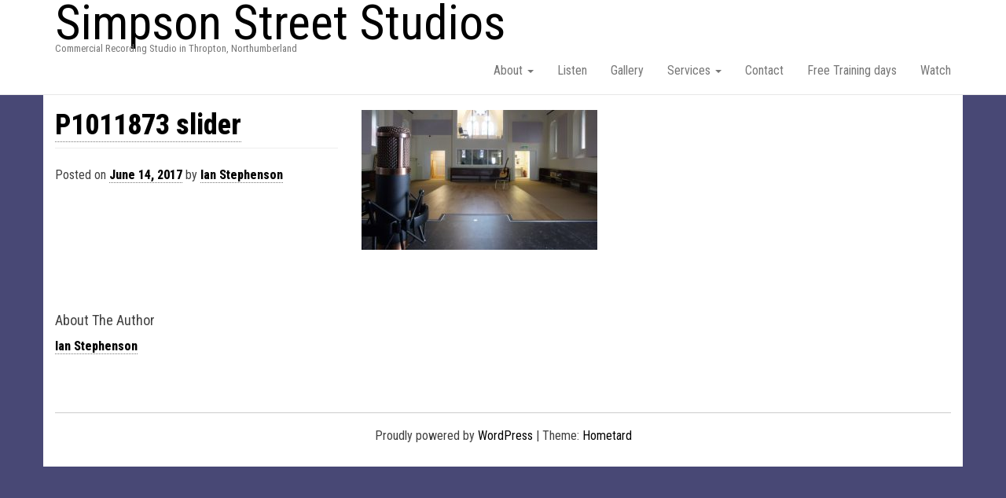

--- FILE ---
content_type: text/html; charset=UTF-8
request_url: http://simpsonstreetstudios.com/p1011873-slider/
body_size: 6498
content:
<!DOCTYPE html>
<html lang="en-US">
	<head>
		<meta http-equiv="content-type" content="text/html; charset=UTF-8" />
		<meta http-equiv="X-UA-Compatible" content="IE=edge">
		<meta name="viewport" content="width=device-width, initial-scale=1">
		<link rel="pingback" href="http://simpsonstreetstudios.com/xmlrpc.php" />
		<title>P1011873 slider &#8211; Simpson Street Studios</title>
<meta name='robots' content='max-image-preview:large' />
<link rel='dns-prefetch' href='//s0.wp.com' />
<link rel='dns-prefetch' href='//fonts.googleapis.com' />
<link rel="alternate" type="application/rss+xml" title="Simpson Street Studios &raquo; Feed" href="http://simpsonstreetstudios.com/feed/" />
<link rel="alternate" type="application/rss+xml" title="Simpson Street Studios &raquo; Comments Feed" href="http://simpsonstreetstudios.com/comments/feed/" />
<script type="text/javascript">
window._wpemojiSettings = {"baseUrl":"https:\/\/s.w.org\/images\/core\/emoji\/14.0.0\/72x72\/","ext":".png","svgUrl":"https:\/\/s.w.org\/images\/core\/emoji\/14.0.0\/svg\/","svgExt":".svg","source":{"concatemoji":"http:\/\/simpsonstreetstudios.com\/wp-includes\/js\/wp-emoji-release.min.js?ver=6.2.2"}};
/*! This file is auto-generated */
!function(e,a,t){var n,r,o,i=a.createElement("canvas"),p=i.getContext&&i.getContext("2d");function s(e,t){p.clearRect(0,0,i.width,i.height),p.fillText(e,0,0);e=i.toDataURL();return p.clearRect(0,0,i.width,i.height),p.fillText(t,0,0),e===i.toDataURL()}function c(e){var t=a.createElement("script");t.src=e,t.defer=t.type="text/javascript",a.getElementsByTagName("head")[0].appendChild(t)}for(o=Array("flag","emoji"),t.supports={everything:!0,everythingExceptFlag:!0},r=0;r<o.length;r++)t.supports[o[r]]=function(e){if(p&&p.fillText)switch(p.textBaseline="top",p.font="600 32px Arial",e){case"flag":return s("\ud83c\udff3\ufe0f\u200d\u26a7\ufe0f","\ud83c\udff3\ufe0f\u200b\u26a7\ufe0f")?!1:!s("\ud83c\uddfa\ud83c\uddf3","\ud83c\uddfa\u200b\ud83c\uddf3")&&!s("\ud83c\udff4\udb40\udc67\udb40\udc62\udb40\udc65\udb40\udc6e\udb40\udc67\udb40\udc7f","\ud83c\udff4\u200b\udb40\udc67\u200b\udb40\udc62\u200b\udb40\udc65\u200b\udb40\udc6e\u200b\udb40\udc67\u200b\udb40\udc7f");case"emoji":return!s("\ud83e\udef1\ud83c\udffb\u200d\ud83e\udef2\ud83c\udfff","\ud83e\udef1\ud83c\udffb\u200b\ud83e\udef2\ud83c\udfff")}return!1}(o[r]),t.supports.everything=t.supports.everything&&t.supports[o[r]],"flag"!==o[r]&&(t.supports.everythingExceptFlag=t.supports.everythingExceptFlag&&t.supports[o[r]]);t.supports.everythingExceptFlag=t.supports.everythingExceptFlag&&!t.supports.flag,t.DOMReady=!1,t.readyCallback=function(){t.DOMReady=!0},t.supports.everything||(n=function(){t.readyCallback()},a.addEventListener?(a.addEventListener("DOMContentLoaded",n,!1),e.addEventListener("load",n,!1)):(e.attachEvent("onload",n),a.attachEvent("onreadystatechange",function(){"complete"===a.readyState&&t.readyCallback()})),(e=t.source||{}).concatemoji?c(e.concatemoji):e.wpemoji&&e.twemoji&&(c(e.twemoji),c(e.wpemoji)))}(window,document,window._wpemojiSettings);
</script>
<style type="text/css">
img.wp-smiley,
img.emoji {
	display: inline !important;
	border: none !important;
	box-shadow: none !important;
	height: 1em !important;
	width: 1em !important;
	margin: 0 0.07em !important;
	vertical-align: -0.1em !important;
	background: none !important;
	padding: 0 !important;
}
</style>
	<link rel='stylesheet' id='wp-block-library-css' href='http://simpsonstreetstudios.com/wp-includes/css/dist/block-library/style.min.css?ver=6.2.2' type='text/css' media='all' />
<link rel='stylesheet' id='classic-theme-styles-css' href='http://simpsonstreetstudios.com/wp-includes/css/classic-themes.min.css?ver=6.2.2' type='text/css' media='all' />
<style id='global-styles-inline-css' type='text/css'>
body{--wp--preset--color--black: #000000;--wp--preset--color--cyan-bluish-gray: #abb8c3;--wp--preset--color--white: #ffffff;--wp--preset--color--pale-pink: #f78da7;--wp--preset--color--vivid-red: #cf2e2e;--wp--preset--color--luminous-vivid-orange: #ff6900;--wp--preset--color--luminous-vivid-amber: #fcb900;--wp--preset--color--light-green-cyan: #7bdcb5;--wp--preset--color--vivid-green-cyan: #00d084;--wp--preset--color--pale-cyan-blue: #8ed1fc;--wp--preset--color--vivid-cyan-blue: #0693e3;--wp--preset--color--vivid-purple: #9b51e0;--wp--preset--gradient--vivid-cyan-blue-to-vivid-purple: linear-gradient(135deg,rgba(6,147,227,1) 0%,rgb(155,81,224) 100%);--wp--preset--gradient--light-green-cyan-to-vivid-green-cyan: linear-gradient(135deg,rgb(122,220,180) 0%,rgb(0,208,130) 100%);--wp--preset--gradient--luminous-vivid-amber-to-luminous-vivid-orange: linear-gradient(135deg,rgba(252,185,0,1) 0%,rgba(255,105,0,1) 100%);--wp--preset--gradient--luminous-vivid-orange-to-vivid-red: linear-gradient(135deg,rgba(255,105,0,1) 0%,rgb(207,46,46) 100%);--wp--preset--gradient--very-light-gray-to-cyan-bluish-gray: linear-gradient(135deg,rgb(238,238,238) 0%,rgb(169,184,195) 100%);--wp--preset--gradient--cool-to-warm-spectrum: linear-gradient(135deg,rgb(74,234,220) 0%,rgb(151,120,209) 20%,rgb(207,42,186) 40%,rgb(238,44,130) 60%,rgb(251,105,98) 80%,rgb(254,248,76) 100%);--wp--preset--gradient--blush-light-purple: linear-gradient(135deg,rgb(255,206,236) 0%,rgb(152,150,240) 100%);--wp--preset--gradient--blush-bordeaux: linear-gradient(135deg,rgb(254,205,165) 0%,rgb(254,45,45) 50%,rgb(107,0,62) 100%);--wp--preset--gradient--luminous-dusk: linear-gradient(135deg,rgb(255,203,112) 0%,rgb(199,81,192) 50%,rgb(65,88,208) 100%);--wp--preset--gradient--pale-ocean: linear-gradient(135deg,rgb(255,245,203) 0%,rgb(182,227,212) 50%,rgb(51,167,181) 100%);--wp--preset--gradient--electric-grass: linear-gradient(135deg,rgb(202,248,128) 0%,rgb(113,206,126) 100%);--wp--preset--gradient--midnight: linear-gradient(135deg,rgb(2,3,129) 0%,rgb(40,116,252) 100%);--wp--preset--duotone--dark-grayscale: url('#wp-duotone-dark-grayscale');--wp--preset--duotone--grayscale: url('#wp-duotone-grayscale');--wp--preset--duotone--purple-yellow: url('#wp-duotone-purple-yellow');--wp--preset--duotone--blue-red: url('#wp-duotone-blue-red');--wp--preset--duotone--midnight: url('#wp-duotone-midnight');--wp--preset--duotone--magenta-yellow: url('#wp-duotone-magenta-yellow');--wp--preset--duotone--purple-green: url('#wp-duotone-purple-green');--wp--preset--duotone--blue-orange: url('#wp-duotone-blue-orange');--wp--preset--font-size--small: 13px;--wp--preset--font-size--medium: 20px;--wp--preset--font-size--large: 36px;--wp--preset--font-size--x-large: 42px;--wp--preset--spacing--20: 0.44rem;--wp--preset--spacing--30: 0.67rem;--wp--preset--spacing--40: 1rem;--wp--preset--spacing--50: 1.5rem;--wp--preset--spacing--60: 2.25rem;--wp--preset--spacing--70: 3.38rem;--wp--preset--spacing--80: 5.06rem;--wp--preset--shadow--natural: 6px 6px 9px rgba(0, 0, 0, 0.2);--wp--preset--shadow--deep: 12px 12px 50px rgba(0, 0, 0, 0.4);--wp--preset--shadow--sharp: 6px 6px 0px rgba(0, 0, 0, 0.2);--wp--preset--shadow--outlined: 6px 6px 0px -3px rgba(255, 255, 255, 1), 6px 6px rgba(0, 0, 0, 1);--wp--preset--shadow--crisp: 6px 6px 0px rgba(0, 0, 0, 1);}:where(.is-layout-flex){gap: 0.5em;}body .is-layout-flow > .alignleft{float: left;margin-inline-start: 0;margin-inline-end: 2em;}body .is-layout-flow > .alignright{float: right;margin-inline-start: 2em;margin-inline-end: 0;}body .is-layout-flow > .aligncenter{margin-left: auto !important;margin-right: auto !important;}body .is-layout-constrained > .alignleft{float: left;margin-inline-start: 0;margin-inline-end: 2em;}body .is-layout-constrained > .alignright{float: right;margin-inline-start: 2em;margin-inline-end: 0;}body .is-layout-constrained > .aligncenter{margin-left: auto !important;margin-right: auto !important;}body .is-layout-constrained > :where(:not(.alignleft):not(.alignright):not(.alignfull)){max-width: var(--wp--style--global--content-size);margin-left: auto !important;margin-right: auto !important;}body .is-layout-constrained > .alignwide{max-width: var(--wp--style--global--wide-size);}body .is-layout-flex{display: flex;}body .is-layout-flex{flex-wrap: wrap;align-items: center;}body .is-layout-flex > *{margin: 0;}:where(.wp-block-columns.is-layout-flex){gap: 2em;}.has-black-color{color: var(--wp--preset--color--black) !important;}.has-cyan-bluish-gray-color{color: var(--wp--preset--color--cyan-bluish-gray) !important;}.has-white-color{color: var(--wp--preset--color--white) !important;}.has-pale-pink-color{color: var(--wp--preset--color--pale-pink) !important;}.has-vivid-red-color{color: var(--wp--preset--color--vivid-red) !important;}.has-luminous-vivid-orange-color{color: var(--wp--preset--color--luminous-vivid-orange) !important;}.has-luminous-vivid-amber-color{color: var(--wp--preset--color--luminous-vivid-amber) !important;}.has-light-green-cyan-color{color: var(--wp--preset--color--light-green-cyan) !important;}.has-vivid-green-cyan-color{color: var(--wp--preset--color--vivid-green-cyan) !important;}.has-pale-cyan-blue-color{color: var(--wp--preset--color--pale-cyan-blue) !important;}.has-vivid-cyan-blue-color{color: var(--wp--preset--color--vivid-cyan-blue) !important;}.has-vivid-purple-color{color: var(--wp--preset--color--vivid-purple) !important;}.has-black-background-color{background-color: var(--wp--preset--color--black) !important;}.has-cyan-bluish-gray-background-color{background-color: var(--wp--preset--color--cyan-bluish-gray) !important;}.has-white-background-color{background-color: var(--wp--preset--color--white) !important;}.has-pale-pink-background-color{background-color: var(--wp--preset--color--pale-pink) !important;}.has-vivid-red-background-color{background-color: var(--wp--preset--color--vivid-red) !important;}.has-luminous-vivid-orange-background-color{background-color: var(--wp--preset--color--luminous-vivid-orange) !important;}.has-luminous-vivid-amber-background-color{background-color: var(--wp--preset--color--luminous-vivid-amber) !important;}.has-light-green-cyan-background-color{background-color: var(--wp--preset--color--light-green-cyan) !important;}.has-vivid-green-cyan-background-color{background-color: var(--wp--preset--color--vivid-green-cyan) !important;}.has-pale-cyan-blue-background-color{background-color: var(--wp--preset--color--pale-cyan-blue) !important;}.has-vivid-cyan-blue-background-color{background-color: var(--wp--preset--color--vivid-cyan-blue) !important;}.has-vivid-purple-background-color{background-color: var(--wp--preset--color--vivid-purple) !important;}.has-black-border-color{border-color: var(--wp--preset--color--black) !important;}.has-cyan-bluish-gray-border-color{border-color: var(--wp--preset--color--cyan-bluish-gray) !important;}.has-white-border-color{border-color: var(--wp--preset--color--white) !important;}.has-pale-pink-border-color{border-color: var(--wp--preset--color--pale-pink) !important;}.has-vivid-red-border-color{border-color: var(--wp--preset--color--vivid-red) !important;}.has-luminous-vivid-orange-border-color{border-color: var(--wp--preset--color--luminous-vivid-orange) !important;}.has-luminous-vivid-amber-border-color{border-color: var(--wp--preset--color--luminous-vivid-amber) !important;}.has-light-green-cyan-border-color{border-color: var(--wp--preset--color--light-green-cyan) !important;}.has-vivid-green-cyan-border-color{border-color: var(--wp--preset--color--vivid-green-cyan) !important;}.has-pale-cyan-blue-border-color{border-color: var(--wp--preset--color--pale-cyan-blue) !important;}.has-vivid-cyan-blue-border-color{border-color: var(--wp--preset--color--vivid-cyan-blue) !important;}.has-vivid-purple-border-color{border-color: var(--wp--preset--color--vivid-purple) !important;}.has-vivid-cyan-blue-to-vivid-purple-gradient-background{background: var(--wp--preset--gradient--vivid-cyan-blue-to-vivid-purple) !important;}.has-light-green-cyan-to-vivid-green-cyan-gradient-background{background: var(--wp--preset--gradient--light-green-cyan-to-vivid-green-cyan) !important;}.has-luminous-vivid-amber-to-luminous-vivid-orange-gradient-background{background: var(--wp--preset--gradient--luminous-vivid-amber-to-luminous-vivid-orange) !important;}.has-luminous-vivid-orange-to-vivid-red-gradient-background{background: var(--wp--preset--gradient--luminous-vivid-orange-to-vivid-red) !important;}.has-very-light-gray-to-cyan-bluish-gray-gradient-background{background: var(--wp--preset--gradient--very-light-gray-to-cyan-bluish-gray) !important;}.has-cool-to-warm-spectrum-gradient-background{background: var(--wp--preset--gradient--cool-to-warm-spectrum) !important;}.has-blush-light-purple-gradient-background{background: var(--wp--preset--gradient--blush-light-purple) !important;}.has-blush-bordeaux-gradient-background{background: var(--wp--preset--gradient--blush-bordeaux) !important;}.has-luminous-dusk-gradient-background{background: var(--wp--preset--gradient--luminous-dusk) !important;}.has-pale-ocean-gradient-background{background: var(--wp--preset--gradient--pale-ocean) !important;}.has-electric-grass-gradient-background{background: var(--wp--preset--gradient--electric-grass) !important;}.has-midnight-gradient-background{background: var(--wp--preset--gradient--midnight) !important;}.has-small-font-size{font-size: var(--wp--preset--font-size--small) !important;}.has-medium-font-size{font-size: var(--wp--preset--font-size--medium) !important;}.has-large-font-size{font-size: var(--wp--preset--font-size--large) !important;}.has-x-large-font-size{font-size: var(--wp--preset--font-size--x-large) !important;}
.wp-block-navigation a:where(:not(.wp-element-button)){color: inherit;}
:where(.wp-block-columns.is-layout-flex){gap: 2em;}
.wp-block-pullquote{font-size: 1.5em;line-height: 1.6;}
</style>
<link rel='stylesheet' id='bwg_frontend-css' href='http://simpsonstreetstudios.com/wp-content/plugins/photo-gallery/css/bwg_frontend.css?ver=1.3.44' type='text/css' media='all' />
<link rel='stylesheet' id='bwg_font-awesome-css' href='http://simpsonstreetstudios.com/wp-content/plugins/photo-gallery/css/font-awesome/font-awesome.css?ver=4.6.3' type='text/css' media='all' />
<link rel='stylesheet' id='bwg_mCustomScrollbar-css' href='http://simpsonstreetstudios.com/wp-content/plugins/photo-gallery/css/jquery.mCustomScrollbar.css?ver=1.3.44' type='text/css' media='all' />
<link rel='stylesheet' id='bwg_sumoselect-css' href='http://simpsonstreetstudios.com/wp-content/plugins/photo-gallery/css/sumoselect.css?ver=3.0.2' type='text/css' media='all' />
<link rel='stylesheet' id='post_grid_style-css' href='http://simpsonstreetstudios.com/wp-content/plugins/post-grid/assets/frontend/css/style-new.css?ver=6.2.2' type='text/css' media='all' />
<link rel='stylesheet' id='owl.carousel-css' href='http://simpsonstreetstudios.com/wp-content/plugins/post-grid/assets/frontend/css/owl.carousel.css?ver=6.2.2' type='text/css' media='all' />
<link rel='stylesheet' id='font-awesome-css' href='http://simpsonstreetstudios.com/wp-content/plugins/post-grid/assets/frontend/css/font-awesome.min.css?ver=6.2.2' type='text/css' media='all' />
<link rel='stylesheet' id='style-woocommerce-css' href='http://simpsonstreetstudios.com/wp-content/plugins/post-grid/assets/frontend/css/style-woocommerce.css?ver=6.2.2' type='text/css' media='all' />
<link rel='stylesheet' id='style.skins-css' href='http://simpsonstreetstudios.com/wp-content/plugins/post-grid/assets/global/css/style.skins.css?ver=6.2.2' type='text/css' media='all' />
<link rel='stylesheet' id='style.layout-css' href='http://simpsonstreetstudios.com/wp-content/plugins/post-grid/assets/global/css/style.layout.css?ver=6.2.2' type='text/css' media='all' />
<link rel='stylesheet' id='hometard-fonts-css' href='https://fonts.googleapis.com/css?family=Roboto+Condensed%3A300%2C300i%2C400%2C400i%2C600%2C600i%2C800%2C800i&#038;subset=latin%2Clatin-ext' type='text/css' media='all' />
<link rel='stylesheet' id='bootstrap-css' href='http://simpsonstreetstudios.com/wp-content/themes/hometard2/css/bootstrap.css?ver=3.3.7' type='text/css' media='all' />
<link rel='stylesheet' id='hometard-stylesheet-css' href='http://simpsonstreetstudios.com/wp-content/themes/hometard2/style.css?ver=6.2.2' type='text/css' media='all' />
<link rel='stylesheet' id='sccss_style-css' href='http://simpsonstreetstudios.com?sccss=1&#038;ver=6.2.2' type='text/css' media='all' />
<link rel='stylesheet' id='jetpack_css-css' href='http://simpsonstreetstudios.com/wp-content/plugins/jetpack/css/jetpack.css?ver=5.7' type='text/css' media='all' />
<script type='text/javascript' src='http://simpsonstreetstudios.com/wp-includes/js/jquery/jquery.min.js?ver=3.6.4' id='jquery-core-js'></script>
<script type='text/javascript' src='http://simpsonstreetstudios.com/wp-includes/js/jquery/jquery-migrate.min.js?ver=3.4.0' id='jquery-migrate-js'></script>
<script type='text/javascript' src='http://simpsonstreetstudios.com/wp-content/plugins/photo-gallery/js/bwg_frontend.js?ver=1.3.44' id='bwg_frontend-js'></script>
<script type='text/javascript' id='bwg_sumoselect-js-extra'>
/* <![CDATA[ */
var bwg_objectsL10n = {"bwg_select_tag":"Select Tag","bwg_search":"Search"};
/* ]]> */
</script>
<script type='text/javascript' src='http://simpsonstreetstudios.com/wp-content/plugins/photo-gallery/js/jquery.sumoselect.min.js?ver=3.0.2' id='bwg_sumoselect-js'></script>
<script type='text/javascript' src='http://simpsonstreetstudios.com/wp-content/plugins/photo-gallery/js/jquery.mobile.js?ver=1.3.44' id='bwg_jquery_mobile-js'></script>
<script type='text/javascript' src='http://simpsonstreetstudios.com/wp-content/plugins/photo-gallery/js/jquery.mCustomScrollbar.concat.min.js?ver=1.3.44' id='bwg_mCustomScrollbar-js'></script>
<script type='text/javascript' src='http://simpsonstreetstudios.com/wp-content/plugins/photo-gallery/js/jquery.fullscreen-0.4.1.js?ver=0.4.1' id='jquery-fullscreen-js'></script>
<script type='text/javascript' id='bwg_gallery_box-js-extra'>
/* <![CDATA[ */
var bwg_objectL10n = {"bwg_field_required":"field is required.","bwg_mail_validation":"This is not a valid email address.","bwg_search_result":"There are no images matching your search."};
/* ]]> */
</script>
<script type='text/javascript' src='http://simpsonstreetstudios.com/wp-content/plugins/photo-gallery/js/bwg_gallery_box.js?ver=1.3.44' id='bwg_gallery_box-js'></script>
<script type='text/javascript' id='post_grid_scripts-js-extra'>
/* <![CDATA[ */
var post_grid_ajax = {"post_grid_ajaxurl":"http:\/\/simpsonstreetstudios.com\/wp-admin\/admin-ajax.php"};
/* ]]> */
</script>
<script type='text/javascript' src='http://simpsonstreetstudios.com/wp-content/plugins/post-grid/assets/frontend/js/scripts.js?ver=6.2.2' id='post_grid_scripts-js'></script>
<script type='text/javascript' src='http://simpsonstreetstudios.com/wp-content/plugins/post-grid/assets/frontend/js/masonry.pkgd.min.js?ver=6.2.2' id='masonry.pkgd.min-js'></script>
<script type='text/javascript' src='http://simpsonstreetstudios.com/wp-content/plugins/post-grid/assets/frontend/js/owl.carousel.min.js?ver=6.2.2' id='owl.carousel.min-js'></script>
<script type='text/javascript' src='http://simpsonstreetstudios.com/wp-content/plugins/post-grid/assets/frontend/js/imagesloaded.pkgd.js?ver=6.2.2' id='imagesloaded.pkgd.js-js'></script>
<link rel="https://api.w.org/" href="http://simpsonstreetstudios.com/wp-json/" /><link rel="alternate" type="application/json" href="http://simpsonstreetstudios.com/wp-json/wp/v2/media/366" /><link rel="EditURI" type="application/rsd+xml" title="RSD" href="http://simpsonstreetstudios.com/xmlrpc.php?rsd" />
<link rel="wlwmanifest" type="application/wlwmanifest+xml" href="http://simpsonstreetstudios.com/wp-includes/wlwmanifest.xml" />
<meta name="generator" content="WordPress 6.2.2" />
<link rel='shortlink' href='https://wp.me/a9yp6I-5U' />
<link rel="alternate" type="application/json+oembed" href="http://simpsonstreetstudios.com/wp-json/oembed/1.0/embed?url=http%3A%2F%2Fsimpsonstreetstudios.com%2Fp1011873-slider%2F" />
<link rel="alternate" type="text/xml+oembed" href="http://simpsonstreetstudios.com/wp-json/oembed/1.0/embed?url=http%3A%2F%2Fsimpsonstreetstudios.com%2Fp1011873-slider%2F&#038;format=xml" />

<link rel='dns-prefetch' href='//v0.wordpress.com'/>
<style type='text/css'>img#wpstats{display:none}</style><style type="text/css" id="custom-background-css">
body.custom-background { background-color: #484875; }
</style>
	
<!-- Jetpack Open Graph Tags -->
<meta property="og:type" content="article" />
<meta property="og:title" content="P1011873 slider" />
<meta property="og:url" content="http://simpsonstreetstudios.com/p1011873-slider/" />
<meta property="og:description" content="Visit the post for more." />
<meta property="article:published_time" content="2017-06-14T08:14:11+00:00" />
<meta property="article:modified_time" content="2017-06-14T08:14:11+00:00" />
<meta property="og:site_name" content="Simpson Street Studios" />
<meta property="og:image" content="http://simpsonstreetstudios.com/wp-content/uploads/2017/06/P1011873-slider.jpg" />
<meta property="og:locale" content="en_US" />
<meta name="twitter:text:title" content="P1011873 slider" />
<meta name="twitter:card" content="summary" />
<meta name="twitter:description" content="Visit the post for more." />
			<style type="text/css" id="wp-custom-css">
				h1.site-title, .site-title {
    margin: 0;
    padding: 0;
    font-size: 62px;
    line-height: 48px;
}			</style>
			</head>
	<body id="blog" class="attachment attachment-template-default single single-attachment postid-366 attachmentid-366 attachment-jpeg custom-background">
			
			<div class="container-fluid row" role="main">
	<div class="main-menu" >
		<nav id="site-navigation" class="navbar navbar-default navbar-fixed-top">     
			<div class="container">   
				<div class="navbar-header">
											<button type="button" class="navbar-toggle" data-toggle="collapse" data-target=".navbar-1-collapse">
							<span class="sr-only">Toggle navigation</span>
							<span class="icon-bar"></span>
							<span class="icon-bar"></span>
							<span class="icon-bar"></span>
						</button>
										<div class="site-header" >
						<div class="site-branding-logo">
													</div>
						<div class="site-branding-text navbar-brand">
															<p class="site-title"><a href="http://simpsonstreetstudios.com/" rel="home">Simpson Street Studios</a></p>
							
															<p class="site-description">
									Commercial Recording Studio in Thropton, Northumberland								</p>
													</div><!-- .site-branding-text -->
					</div>
				</div>  
				<div class="collapse navbar-collapse navbar-1-collapse"><ul id="menu-menu-1" class="nav navbar-nav navbar-right"><li id="menu-item-313" class="menu-item menu-item-type-custom menu-item-object-custom menu-item-has-children menu-item-313 dropdown"><a title="About" data-toggle="dropdown" class="dropdown-toggle">About <span class="caret"></span></a>
<ul role="menu" class=" dropdown-menu">
	<li id="menu-item-273" class="menu-item menu-item-type-post_type menu-item-object-page menu-item-273"><a title="The Studios" href="http://simpsonstreetstudios.com/about/">The Studios</a></li>
	<li id="menu-item-121" class="menu-item menu-item-type-post_type menu-item-object-page menu-item-121"><a title="Gear" href="http://simpsonstreetstudios.com/gear-2/">Gear</a></li>
	<li id="menu-item-128" class="menu-item menu-item-type-post_type menu-item-object-page menu-item-128"><a title="Previous Clients" href="http://simpsonstreetstudios.com/previous-clients/">Previous Clients</a></li>
	<li id="menu-item-166" class="menu-item menu-item-type-post_type menu-item-object-page menu-item-166"><a title="Testimonials" href="http://simpsonstreetstudios.com/testimonials/">Testimonials</a></li>
</ul>
</li>
<li id="menu-item-161" class="menu-item menu-item-type-post_type menu-item-object-page menu-item-161"><a title="Listen" href="http://simpsonstreetstudios.com/listen/">Listen</a></li>
<li id="menu-item-362" class="menu-item menu-item-type-post_type menu-item-object-page menu-item-362"><a title="Gallery" href="http://simpsonstreetstudios.com/gallery/">Gallery</a></li>
<li id="menu-item-319" class="menu-item menu-item-type-custom menu-item-object-custom menu-item-has-children menu-item-319 dropdown"><a title="Services" data-toggle="dropdown" class="dropdown-toggle">Services <span class="caret"></span></a>
<ul role="menu" class=" dropdown-menu">
	<li id="menu-item-347" class="menu-item menu-item-type-post_type menu-item-object-page menu-item-347"><a title="Recording &#038; Mixing" href="http://simpsonstreetstudios.com/recording-mixing/">Recording &#038; Mixing</a></li>
	<li id="menu-item-203" class="menu-item menu-item-type-post_type menu-item-object-page menu-item-203"><a title="Video Production" href="http://simpsonstreetstudios.com/video-production/">Video Production</a></li>
	<li id="menu-item-135" class="menu-item menu-item-type-post_type menu-item-object-page menu-item-135"><a title="What is Mastering?" href="http://simpsonstreetstudios.com/what-is-mastering/">What is Mastering?</a></li>
</ul>
</li>
<li id="menu-item-230" class="menu-item menu-item-type-post_type menu-item-object-page menu-item-230"><a title="Contact" href="http://simpsonstreetstudios.com/contact/">Contact</a></li>
<li id="menu-item-350" class="menu-item menu-item-type-post_type menu-item-object-page menu-item-350"><a title="Free Training days" href="http://simpsonstreetstudios.com/free-training-days/">Free Training days</a></li>
<li id="menu-item-481" class="menu-item menu-item-type-post_type menu-item-object-page menu-item-481"><a title="Watch" href="http://simpsonstreetstudios.com/watch/">Watch</a></li>
</ul></div>			</div>    
		</nav> 
	</div>
</div>
<div class="container main-container" role="main">

<!-- start content container -->
<!-- start content container -->
<div class="row">      
	<article class="col-md-12">
		                         
				<div class="post-366 attachment type-attachment status-inherit hentry">
						
					<div class="single-content row"> 
						<header class="col-md-4">
							<h2 class="page-header h1">                                
								<a href="http://simpsonstreetstudios.com/p1011873-slider/" title="P1011873 slider" rel="bookmark">
									P1011873 slider								</a>                            
							</h2>
							<div class="post-meta">
																<span class="posted-on">Posted on <a href="http://simpsonstreetstudios.com/p1011873-slider/" rel="bookmark"><time class="entry-date published updated" datetime="2017-06-14T08:14:11+00:00">June 14, 2017</time></a></span><span class="byline"> by <span class="author vcard"><a class="url fn n" href="http://simpsonstreetstudios.com/author/admin-2/">Ian Stephenson</a></span></span>															</div><!-- .single-entry-summary -->
						</header>
						<div class="col-md-8">
							<div class="single-entry-summary">
								<p class="attachment"><a href='http://simpsonstreetstudios.com/wp-content/uploads/2017/06/P1011873-slider.jpg'><img width="300" height="178" src="http://simpsonstreetstudios.com/wp-content/uploads/2017/06/P1011873-slider-300x178.jpg" class="attachment-medium size-medium" alt="" decoding="async" loading="lazy" srcset="http://simpsonstreetstudios.com/wp-content/uploads/2017/06/P1011873-slider-300x178.jpg 300w, http://simpsonstreetstudios.com/wp-content/uploads/2017/06/P1011873-slider-768x456.jpg 768w, http://simpsonstreetstudios.com/wp-content/uploads/2017/06/P1011873-slider-1024x608.jpg 1024w" sizes="(max-width: 300px) 100vw, 300px" /></a></p>
 
							</div><!-- .single-entry-summary -->
													</div>                                                             
					</div>
					<div class="single-footer row">
						<div class="col-md-4">
							<div class="postauthor-container">			  
	<div class="postauthor-title">
		<h4 class="about">
			About The Author		</h4>
		<div class="">
			<span class="fn">
				<a href="http://simpsonstreetstudios.com/author/admin-2/" title="Posts by Ian Stephenson" rel="author">Ian Stephenson</a>			</span>
		</div> 				
	</div>        	
	<div class="postauthor-content">	             						           
		<p>
					</p>					
	</div>	 		
</div>
						</div>
						<div class="col-md-8">
								<div class="comments-template">
			</div>
 
						</div>
					</div>
				</div>        
			        
		    
	</article> 

	</div>
<!-- end content container -->
<!-- end content container -->

<footer id="colophon" class="footer-credits">
	<p class="text-center">
		Proudly powered by <a href="https://wordpress.org/">WordPress</a>		<span class="sep"> | </span>
		Theme: <a href="http://hometard.com/">Hometard</a>	</p>      
</footer> 
<!-- end main container -->
</div>
	<div style="display:none">
	</div>
<script type='text/javascript' src='https://s0.wp.com/wp-content/js/devicepx-jetpack.js?ver=202546' id='devicepx-js'></script>
<script type='text/javascript' src='http://simpsonstreetstudios.com/wp-content/themes/hometard2/js/bootstrap.min.js?ver=3.3.7' id='bootstrap-js'></script>
<script type='text/javascript' src='http://simpsonstreetstudios.com/wp-content/themes/hometard2/js/customscript.js?ver=1.0.0' id='hometard-theme-js-js'></script>
<script type='text/javascript' src='https://stats.wp.com/e-202546.js' async defer></script>
<script type='text/javascript'>
	_stq = window._stq || [];
	_stq.push([ 'view', {v:'ext',j:'1:5.7',blog:'141186692',post:'366',tz:'0',srv:'simpsonstreetstudios.com'} ]);
	_stq.push([ 'clickTrackerInit', '141186692', '366' ]);
</script>
</body>
</html>


--- FILE ---
content_type: text/css;charset=UTF-8
request_url: http://simpsonstreetstudios.com/?sccss=1&ver=6.2.2
body_size: 82
content:
/* Enter Your Custom CSS Here */
div.entry_title {color:red;}